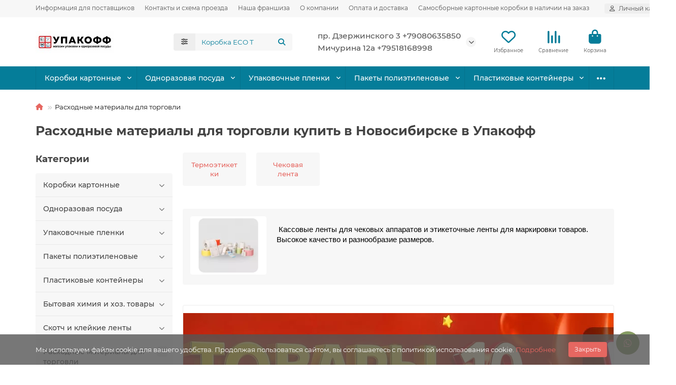

--- FILE ---
content_type: text/html; charset=utf-8
request_url: https://upakoffnsk.ru/category/rashodnye-materialy-dlya-torgovli
body_size: 17542
content:
<!DOCTYPE html>
<html dir="ltr" lang="ru">
<head>
<title>Расходные материалы для торговли купить в Новосибирске в Упакофф недорого</title>
<meta charset="UTF-8">
<meta name="viewport" content="width=device-width, initial-scale=1, maximum-scale=3, viewport-fit=cover">
<meta http-equiv="X-UA-Compatible" content="IE=edge">
<base href="https://upakoffnsk.ru/">
<meta name="description" content="Расходные материалы для торговли покупайте в Новосибирске в Упакофф. Оптом и в розницу. Работаем каждый день. Бесплатная доставка. С НДС и без НДС">
<meta name="keywords" content="Расходные материалы для торговли">
<meta property="og:title" content="Расходные материалы для торговли купить в Новосибирске в Упакофф недорого">
<meta property="og:description" content="Расходные материалы для торговли покупайте в Новосибирске в Упакофф. Оптом и в розницу. Работаем каждый день. Бесплатная доставка. С НДС и без НДС">
<meta property="og:type" content="website">
<meta property="og:url" content="https://upakoffnsk.ru/category/rashodnye-materialy-dlya-torgovli">
<meta property="og:image" content="https://upakoffnsk.ru/image/cache/webp/catalog/categories/rasxodniki_dlya_torgovli-160x120.webp">
<meta property="og:site_name" content="https://upakoffnsk.ru">
<meta name="theme-color" content="#057d99">
<meta name="msapplication-navbutton-color" content="#057d99">
<meta name="format-detection" content="telephone=no">
<meta name="format-detection" content="date=no">
<meta name="format-detection" content="address=no">
<meta name="format-detection" content="email=no">
<link href="https://upakoffnsk.ru/category/rashodnye-materialy-dlya-torgovli" rel="canonical">
<link href="https://upakoffnsk.ru/image/catalog/Баннеры/иконка.png" rel="icon">
	<link href="catalog/view/theme/unishop2/fonts/montserrat/montserrat-regular.woff2" rel="preload" as="font" type="font/woff2" crossorigin>
	<link href="catalog/view/theme/unishop2/fonts/montserrat/montserrat-medium.woff2" rel="preload" as="font" type="font/woff2" crossorigin>
	<link href="catalog/view/theme/unishop2/fonts/montserrat/montserrat-bold.woff2" rel="preload" as="font" type="font/woff2" crossorigin>
	<link href="catalog/view/theme/unishop2/stylesheet/merged.0bafdedf5f.min.css?v=3.5.4.0" rel="preload" as="style">
	<link href="catalog/view/theme/unishop2/stylesheet/merged.0bafdedf5f.min.css?v=3.5.4.0" rel="stylesheet" media="screen">
<script>const items_on_mobile = '2', module_on_mobile = 'grid', default_view = 'grid', default_mobile_view = 'grid';</script>
	<link href="catalog/view/theme/unishop2/js/merged.bc46e04614.min.js" rel="preload" as="script">
	<script src="catalog/view/theme/unishop2/js/merged.bc46e04614.min.js"></script>
	<!-- Yandex.Metrika counter -->
<script type="text/javascript" >
   (function(m,e,t,r,i,k,a){m[i]=m[i]||function(){(m[i].a=m[i].a||[]).push(arguments)};
   m[i].l=1*new Date();
   for (var j = 0; j < document.scripts.length; j++) {if (document.scripts[j].src === r) { return; }}
   k=e.createElement(t),a=e.getElementsByTagName(t)[0],k.async=1,k.src=r,a.parentNode.insertBefore(k,a)})
   (window, document, "script", "https://mc.yandex.ru/metrika/tag.js", "ym");

   ym(95583831, "init", {
        clickmap:true,
        trackLinks:true,
        accurateTrackBounce:true,
        ecommerce:"dataLayer"
   });
</script>
<noscript><div><img src="https://mc.yandex.ru/watch/95583831" style="position:absolute; left:-9999px;" alt="" /></div></noscript>
<!-- /Yandex.Metrika counter -->

<!-- Top.Mail.Ru counter -->
<script type="text/javascript">
var _tmr = window._tmr || (window._tmr = []);
_tmr.push({id: "3497071", type: "pageView", start: (new Date()).getTime()});
(function (d, w, id) {
  if (d.getElementById(id)) return;
  var ts = d.createElement("script"); ts.type = "text/javascript"; ts.async = true; ts.id = id;
  ts.src = "https://top-fwz1.mail.ru/js/code.js";
  var f = function () {var s = d.getElementsByTagName("script")[0]; s.parentNode.insertBefore(ts, s);};
  if (w.opera == "[object Opera]") { d.addEventListener("DOMContentLoaded", f, false); } else { f(); }
})(document, window, "tmr-code");
</script>
<noscript><div><img src="https://top-fwz1.mail.ru/counter?id=3497071;js=na" style="position:absolute;left:-9999px;" alt="Top.Mail.Ru" /></div></noscript>
<!-- /Top.Mail.Ru counter -->

<link rel="stylesheet" type="text/css" href="catalog/view/javascript/xvrprice_summa.css">
</head>
<body>
	<header>
														<div id="top" class="top-menu ">
			<div class="container">
				<div class="top-menu__links">
											<div class="top-links btn-group">
							<button class="top-menu__btn dropdown-toggle" aria-label="dropdown" data-toggle="dropdown"><i class="fas fa-bars"></i></button>
							<ul class="top-links__ul dropdown-menu dropdown-menu-left">
																	<li class="top-links__li"><a class="top-links__a" href="index.php?route=information/information&amp;information_id=12" title="Информация для поставщиков">Информация для поставщиков</a></li>
																	<li class="top-links__li"><a class="top-links__a" href="contacts" title="Контакты и схема проезда">Контакты и схема проезда</a></li>
																	<li class="top-links__li"><a class="top-links__a" href="https://upakoffnsk.ru/start-prodazh-franshizy-kompanii-upakoff.html" title="Наша франшиза">Наша франшиза</a></li>
																	<li class="top-links__li"><a class="top-links__a" href="index.php?route=information/information&amp;information_id=4" title="О компании">О компании</a></li>
																	<li class="top-links__li"><a class="top-links__a" href="delivery" title="Оплата и доставка">Оплата и доставка</a></li>
																	<li class="top-links__li"><a class="top-links__a" href="index.php?route=information/news_story&amp;news_id=31" title="Самосборные картонные коробки в наличии на заказ">Самосборные картонные коробки в наличии на заказ</a></li>
															</ul>
						</div>
									</div>
				<div class="top-menu__buttons">
											<div class="top-menu__wishlist status-2" data-products="">
							<div class="btn-group">
								<button class="top-menu__btn top-menu__wishlist-btn uni-href" title="Избранное" data-href="https://upakoffnsk.ru/index.php?route=account/wishlist"><i class="far fa-heart"></i><span class="top-menu__btn-text">Избранное</span><span class="top-menu__wishlist-total uni-badge hidden">0</span></button>
							</div>
						</div>
																<div class="top-menu__compare status-2" data-products="">
							<div class="btn-group">
								<button class="top-menu__btn top-menu__compare-btn uni-href" title="Сравнение" data-href="https://upakoffnsk.ru/index.php?route=product/compare"><i class="top-menu__compare-icon fas fa-align-right"></i><span class="top-menu__btn-text">Сравнение</span><span class="top-menu__compare-total uni-badge hidden">0</span></button>
							</div>
						</div>
										 
					
					<div class="top-menu__account status-1 ">
						<div id="account" class="btn-group">
							<button class="top-menu__btn dropdown-toggle" title="Личный кабинет" data-toggle="dropdown"><i class="far fa-user"></i><span class="top-menu__btn-text">Личный кабинет</span></button>
							<ul class="dropdown-menu dropdown-menu-right">
																	<li><a href="https://upakoffnsk.ru/index.php?route=account/login" onclick="uniLoginOpen(); return false;"><i class="fas fa-fw fa-sign-in-alt"></i>Авторизация</a></li>
									<li><a href="https://upakoffnsk.ru/index.php?route=extension/module/uni_login_register/page" onclick="uniRegisterOpen(); return false;"><i class="fas fa-fw fa-user-plus"></i>Регистрация</a></li>
															</ul>
						</div>
					</div>
				</div>
			</div>
		</div>
		<div class="container">
			<div class="header-block">
				<div class="header-block__item header-block__item-logo col-sm-6 col-md-3 col-lg-3 col-xxl-4">
					<div id="logo" class="header-logo">
																					<a href="https://upakoffnsk.ru"><img src="https://upakoffnsk.ru/image/catalog/Баннеры/Для письма на сайте.jpg" title="https://upakoffnsk.ru" alt="https://upakoffnsk.ru" width="155" height="44" class="header-logo__img img-responsive"></a>
																		</div>
				</div>
								<div id="search" class="header-block__item header-block__item-search  hidden-xs hidden-sm">
					<div class="header-search">
	<div class="header-search__form">
					<div class="header-search__category cat-id">
				<button type="button" class="header-search__category-btn btn dropdown-toggle" title="Категории поиска" data-toggle="dropdown"><i class="header-search__category-icon fas fa-sliders"></i><span class="header-search__category-span"></span></button>
				<input type="hidden" name="filter_category_id" value="">
				<ul class="dropdown-menu">
					<li class="header-search__category-li" data-title="Категории поиска" data-id=""><a href="#" onclick="return false;">Все категории</a></li>
											<li class="header-search__category-li" data-title="Коробки картонные" data-id="5"><a href="#" onclick="return false;">Коробки картонные</a></li>
											<li class="header-search__category-li" data-title="Одноразовая посуда" data-id="12"><a href="#" onclick="return false;">Одноразовая посуда</a></li>
											<li class="header-search__category-li" data-title="Упаковочные пленки" data-id="9"><a href="#" onclick="return false;">Упаковочные пленки</a></li>
											<li class="header-search__category-li" data-title="Пакеты полиэтиленовые" data-id="10"><a href="#" onclick="return false;">Пакеты полиэтиленовые</a></li>
											<li class="header-search__category-li" data-title="Пластиковые контейнеры" data-id="11"><a href="#" onclick="return false;">Пластиковые контейнеры</a></li>
											<li class="header-search__category-li" data-title="Бытовая химия и хоз. товары" data-id="13"><a href="#" onclick="return false;">Бытовая химия и хоз. товары</a></li>
											<li class="header-search__category-li" data-title="Скотч и клейкие ленты" data-id="2"><a href="#" onclick="return false;">Скотч и клейкие ленты</a></li>
											<li class="header-search__category-li" data-title="Расходные материалы для торговли" data-id="17"><a href="#" onclick="return false;">Расходные материалы для торговли</a></li>
											<li class="header-search__category-li" data-title="Почтовая упаковка" data-id="4"><a href="#" onclick="return false;">Почтовая упаковка</a></li>
											<li class="header-search__category-li" data-title="Пакеты бумажные" data-id="19"><a href="#" onclick="return false;">Пакеты бумажные</a></li>
											<li class="header-search__category-li" data-title="Фольга, пергамент, пищевые пленки" data-id="7"><a href="#" onclick="return false;">Фольга, пергамент, пищевые пленки</a></li>
											<li class="header-search__category-li" data-title="ПЭТ бутылки" data-id="15"><a href="#" onclick="return false;">ПЭТ бутылки</a></li>
											<li class="header-search__category-li" data-title="Коробки для пиццы, пирогов" data-id="18"><a href="#" onclick="return false;">Коробки для пиццы, пирогов</a></li>
											<li class="header-search__category-li" data-title="Эко контейнеры" data-id="6"><a href="#" onclick="return false;">Эко контейнеры</a></li>
											<li class="header-search__category-li" data-title="Перчатки и спец. одежда" data-id="14"><a href="#" onclick="return false;">Перчатки и спец. одежда</a></li>
											<li class="header-search__category-li" data-title="Подарочная упаковка" data-id="3"><a href="#" onclick="return false;">Подарочная упаковка</a></li>
											<li class="header-search__category-li" data-title="Сезонный товар (НГ, Сад-огород)" data-id="8"><a href="#" onclick="return false;">Сезонный товар (НГ, Сад-огород)</a></li>
											<li class="header-search__category-li" data-title="Товары для праздника" data-id="1"><a href="#" onclick="return false;">Товары для праздника</a></li>
											<li class="header-search__category-li" data-title="Канцелярские товары" data-id="199"><a href="#" onclick="return false;">Канцелярские товары</a></li>
									</ul>
			</div>
				<input type="text" name="search" value="" placeholder="Поиск" aria-label="Search" autocomplete="off" class="header-search__input  form-control">
		<button type="button" class="search-btn-clear ">&times;</button>
		<button type="button" class="header-search__btn search-btn" title="Поиск"><i class="fa fa-search"></i></button>
	</div>
	<div class="live-search" style="display:none"><ul class="live-search__ul"><li class="loading"></li></ul></div>
</div>
				</div>
				<div class="header-block__item header-block__item-telephone ">
					<div class="header-phones has-addit">
						<a class="header-phones__main two-line" href="tel:+79080635850" target="_blank" title="+79080635850">
																							пр. Дзержинского 3 +79080635850
													</a>
													<a class="header-phones__main two-line" href="tel:+79518168998" target="_blank" title="+79518168998">
																Мичурина 12а +79518168998
							</a>
																										<i class="header-phones__show-phone dropdown-toggle fas fa-chevron-down" data-toggle="dropdown" data-target="header-phones__ul"></i>
							<ul class="header-phones__ul dropdown-menu dropdown-menu-right">
																																									<li class="header-phones__text"><hr style="margin-top:5px"><i class="far fa-clock fa-fw"></i> Работаем с 9:00 до 18:00. Без выходных</li>
															</ul>
																								</div>
				</div>
													<div class="header-block__item header-block__item-wishlist">
						<div class="header-wishlist uni-href" data-href="https://upakoffnsk.ru/index.php?route=account/wishlist" title="Избранное">
							<i class="header-wishlist__icon far fa-heart"></i><span class="header-wishlist__total-items hidden">0</span>
						</div>
						<div class="header-block__item-caption">Избранное</div>
					</div>
													<div class="header-block__item header-block__item-compare">
						<div class="header-compare uni-href" data-href="https://upakoffnsk.ru/index.php?route=product/compare" title="Сравнение">
							<i class="header-compare__icon fas fa-align-right"></i><span class="header-compare__total-items hidden">0</span>
						</div>
						<div class="header-block__item-caption">Сравнение</div>
					</div>
								<div class="header-block__item header-block__item-cart"><div id="cart" class="header-cart" title="Корзина">
					<div class="header-cart__btn dropdown-toggle" onclick="uniModalWindow('modal-cart', '', 'Корзина', $('header').find('.header-cart__dropdown').html())">
		<i class="header-cart__icon fas fa-shopping-bag"></i>
		<span id="cart-total" class="header-cart__total-items hidden">0</span>
	</div>
	<div class="header-cart__dropdown">
					<div class="header-cart__empty"><i class="header-cart__empty-icon fas fa-shopping-bag"></i>Ваша корзина пуста!</div>
			</div>
</div>
<div class="header-block__item-caption">Корзина</div></div>
			</div>
		</div>
		<div class="container">
			<div class="row">
									<div class="main-menu set-before">
	<div class="menu-wrapper col-md-12">
		<nav id="menu" class="menu  menu2 ">
			<div class="menu__header">
				<i class="menu__header-icon fas fa-fw fa-bars hidden-xs hidden-sm"></i>
				<span class="menu__header-title">Каталог</span>
				<i class="menu-close menu__header-icon fas fa-times visible-xs visible-sm"></i>
			</div>
			<ul class="menu__collapse main-menu__collapse">
									<li class="menu__level-1-li has-children">
						<a class="menu__level-1-a " href="https://upakoffnsk.ru/category/korobki-kartonnye">
														Коробки картонные
						</a>
																																										<i class="menu__chevron menu__chevron-level-1 fas fa-chevron-down"></i>
							<div class="menu__level-2  column-1">
								
																	<div class="menu__level-2-ul   col-md-12">
																				<a class="menu__level-2-a  " href="https://upakoffnsk.ru/category/gofrokarton">Гофрокартон</a>
																													</div>
																	<div class="menu__level-2-ul   col-md-12">
																				<a class="menu__level-2-a  " href="https://upakoffnsk.ru/category/gofrokorob-chetyrehklapannyy">Гофрокороб четырехклапанный</a>
																													</div>
																	<div class="menu__level-2-ul   col-md-12">
																				<a class="menu__level-2-a  " href="https://upakoffnsk.ru/category/samosbornye-korobki">Самосборные коробки</a>
																													</div>
																							</div>
											</li>
									<li class="menu__level-1-li has-children">
						<a class="menu__level-1-a " href="https://upakoffnsk.ru/category/odnorazovaya-posuda">
														Одноразовая посуда
						</a>
																																										<i class="menu__chevron menu__chevron-level-1 fas fa-chevron-down"></i>
							<div class="menu__level-2  column-1">
								
																	<div class="menu__level-2-ul has-children  col-md-12">
																				<a class="menu__level-2-a has-children " href="https://upakoffnsk.ru/category/barnye-aksessuary">Барные аксессуары</a>
																					<i class="menu__chevron menu__chevron-level-2 fas fa-chevron-down"></i>
											<div class="menu__level-3">
												<ul class="menu__level-3-ul">
																											<li class="menu__level-3-li"><a class="menu__level-3-a" href="https://upakoffnsk.ru/category/zubochistki">Зубочистки</a></li>
																											<li class="menu__level-3-li"><a class="menu__level-3-a" href="https://upakoffnsk.ru/category/pakety-dlya-lda">Пакеты для льда</a></li>
																											<li class="menu__level-3-li"><a class="menu__level-3-a" href="https://upakoffnsk.ru/category/piki-vilki-dlya-kanape">Пики, вилки для канапе</a></li>
																											<li class="menu__level-3-li"><a class="menu__level-3-a" href="https://upakoffnsk.ru/category/razmeshivateli">Размешиватели</a></li>
																											<li class="menu__level-3-li"><a class="menu__level-3-a" href="https://upakoffnsk.ru/category/salfetki">Салфетки</a></li>
																											<li class="menu__level-3-li"><a class="menu__level-3-a" href="https://upakoffnsk.ru/category/skaterti">Скатерти</a></li>
																																								<li class="menu__level-3-li"><a class="menu__level-3-a menu__more uni-href" href="#" data-href="https://upakoffnsk.ru/category/barnye-aksessuary"><span class="menu__more-span">Все категории (8)</span></a></li>
																									</ul>
											</div>
																													</div>
																	<div class="menu__level-2-ul has-children  col-md-12">
																				<a class="menu__level-2-a has-children " href="https://upakoffnsk.ru/category/plastikovaya-odnorazovaya-posuda">Пластиковая одноразовая посуда</a>
																					<i class="menu__chevron menu__chevron-level-2 fas fa-chevron-down"></i>
											<div class="menu__level-3">
												<ul class="menu__level-3-ul">
																											<li class="menu__level-3-li"><a class="menu__level-3-a" href="https://upakoffnsk.ru/category/nabory-posudy-plastik">Наборы посуды пластик</a></li>
																											<li class="menu__level-3-li"><a class="menu__level-3-a" href="https://upakoffnsk.ru/category/stakany-kruzhki-ryumki-plastik">Стаканы, кружки, рюмки пластик</a></li>
																											<li class="menu__level-3-li"><a class="menu__level-3-a" href="https://upakoffnsk.ru/category/stolovye-pribory-plastik">Столовые приборы пластик</a></li>
																											<li class="menu__level-3-li"><a class="menu__level-3-a" href="https://upakoffnsk.ru/category/tarelki-miski-plastik">Тарелки, миски пластик</a></li>
																																						</ul>
											</div>
																													</div>
																	<div class="menu__level-2-ul has-children  col-md-12">
																				<a class="menu__level-2-a has-children " href="https://upakoffnsk.ru/category/eko-bumazhnaya-odnorazovaya-posuda">ЭКО, бумажная одноразовая посуда</a>
																					<i class="menu__chevron menu__chevron-level-2 fas fa-chevron-down"></i>
											<div class="menu__level-3">
												<ul class="menu__level-3-ul">
																											<li class="menu__level-3-li"><a class="menu__level-3-a" href="https://upakoffnsk.ru/category/bumazhnye-stakany-kryshki-derzhateli">Бумажные стаканы, крышки, держатели</a></li>
																											<li class="menu__level-3-li"><a class="menu__level-3-a" href="https://upakoffnsk.ru/category/tarelki-miski-eko-bumaga">Тарелки, миски эко, бумага</a></li>
																																						</ul>
											</div>
																													</div>
																							</div>
											</li>
									<li class="menu__level-1-li has-children">
						<a class="menu__level-1-a " href="https://upakoffnsk.ru/category/upakovochnye-plenki">
														Упаковочные пленки
						</a>
																																										<i class="menu__chevron menu__chevron-level-1 fas fa-chevron-down"></i>
							<div class="menu__level-2  column-1">
								
																	<div class="menu__level-2-ul   col-md-12">
																				<a class="menu__level-2-a  " href="https://upakoffnsk.ru/category/plenka-vozdushno-puzyrkovaya">Пленка воздушно-пузырьковая</a>
																													</div>
																	<div class="menu__level-2-ul   col-md-12">
																				<a class="menu__level-2-a  " href="https://upakoffnsk.ru/category/plenka-polietilenovaya">Пленка полиэтиленовая</a>
																													</div>
																	<div class="menu__level-2-ul   col-md-12">
																				<a class="menu__level-2-a  " href="https://upakoffnsk.ru/category/strejch-plenka">Стрейч пленка</a>
																													</div>
																							</div>
											</li>
									<li class="menu__level-1-li has-children">
						<a class="menu__level-1-a " href="https://upakoffnsk.ru/category/pakety-polietilenovye">
														Пакеты полиэтиленовые
						</a>
																																										<i class="menu__chevron menu__chevron-level-1 fas fa-chevron-down"></i>
							<div class="menu__level-2  column-1">
								
																	<div class="menu__level-2-ul   col-md-12">
																				<a class="menu__level-2-a  " href="https://upakoffnsk.ru/category/pakety-vakuumnye">Пакеты вакуумные</a>
																													</div>
																	<div class="menu__level-2-ul has-children  col-md-12">
																				<a class="menu__level-2-a has-children " href="https://upakoffnsk.ru/category/pakety-zip-lok">Пакеты Зип-лок</a>
																					<i class="menu__chevron menu__chevron-level-2 fas fa-chevron-down"></i>
											<div class="menu__level-3">
												<ul class="menu__level-3-ul">
																											<li class="menu__level-3-li"><a class="menu__level-3-a" href="APPLE-iPad-Air-2020-256Gb-Wi-Fi-ru.html">Планшет APPLE iPad Air 2020</a></li>
																																						</ul>
											</div>
																													</div>
																	<div class="menu__level-2-ul   col-md-12">
																				<a class="menu__level-2-a  " href="https://upakoffnsk.ru/category/pakety-majki">Пакеты майки</a>
																													</div>
																	<div class="menu__level-2-ul   col-md-12">
																				<a class="menu__level-2-a  " href="https://upakoffnsk.ru/category/pakety-pe-s-ruchkoy-podarochnye">Пакеты ПЭ с ручкой подарочные</a>
																													</div>
																	<div class="menu__level-2-ul   col-md-12">
																				<a class="menu__level-2-a  " href="https://upakoffnsk.ru/category/pakety-s-kleevym-klapanom-bopp">Пакеты с клеевым клапаном, БОПП</a>
																													</div>
																	<div class="menu__level-2-ul   col-md-12">
																				<a class="menu__level-2-a  " href="https://upakoffnsk.ru/category/pakety-slaydery-pakety-s-begunkom">Пакеты слайдеры (пакеты с бегунком)</a>
																													</div>
																	<div class="menu__level-2-ul has-children  col-md-12">
																				<a class="menu__level-2-a has-children " href="https://upakoffnsk.ru/category/pakety-fasovochnye">Пакеты фасовочные</a>
																					<i class="menu__chevron menu__chevron-level-2 fas fa-chevron-down"></i>
											<div class="menu__level-3">
												<ul class="menu__level-3-ul">
																											<li class="menu__level-3-li"><a class="menu__level-3-a" href="https://upakoffnsk.ru/category/pakety-fasovochnye-pnd">Пакеты фасовочные ПНД</a></li>
																																						</ul>
											</div>
																													</div>
																							</div>
											</li>
									<li class="menu__level-1-li has-children">
						<a class="menu__level-1-a " href="https://upakoffnsk.ru/category/plastikovye-konteynery">
														Пластиковые контейнеры
						</a>
																																										<i class="menu__chevron menu__chevron-level-1 fas fa-chevron-down"></i>
							<div class="menu__level-2  column-1">
								
																	<div class="menu__level-2-ul   col-md-12">
																				<a class="menu__level-2-a  " href="https://upakoffnsk.ru/category/vedra-plastikovye">Ведра пластиковые</a>
																													</div>
																	<div class="menu__level-2-ul   col-md-12">
																				<a class="menu__level-2-a  " href="https://upakoffnsk.ru/category/konteynery-dlya-tortov">Контейнеры для тортов</a>
																													</div>
																	<div class="menu__level-2-ul   col-md-12">
																				<a class="menu__level-2-a  " href="https://upakoffnsk.ru/category/konteynery-rakushki">Контейнеры Ракушки</a>
																													</div>
																	<div class="menu__level-2-ul   col-md-12">
																				<a class="menu__level-2-a  " href="https://upakoffnsk.ru/category/kontejnery-so-semnoj-kryshkoj">Контейнеры со съемной крышкой</a>
																													</div>
																	<div class="menu__level-2-ul   col-md-12">
																				<a class="menu__level-2-a  " href="https://upakoffnsk.ru/category/lanch-boksy">Ланч-боксы</a>
																													</div>
																	<div class="menu__level-2-ul   col-md-12">
																				<a class="menu__level-2-a  " href="https://upakoffnsk.ru/category/lotki-i-podlozhki-vps">Лотки и подложки ВПС</a>
																													</div>
																	<div class="menu__level-2-ul   col-md-12">
																				<a class="menu__level-2-a  " href="https://upakoffnsk.ru/category/sousniki-odnorazovye">Соусники одноразовые</a>
																													</div>
																							</div>
											</li>
									<li class="menu__level-1-li has-children">
						<a class="menu__level-1-a " href="https://upakoffnsk.ru/category/bytovaya-himiya-i-hoz-tovary">
														Бытовая химия и хоз. товары
						</a>
																																										<i class="menu__chevron menu__chevron-level-1 fas fa-chevron-down"></i>
							<div class="menu__level-2  column-1">
								
																	<div class="menu__level-2-ul   col-md-12">
																				<a class="menu__level-2-a  " href="https://upakoffnsk.ru/category/bumaga-tualetnaya">Бумага туалетная</a>
																													</div>
																	<div class="menu__level-2-ul   col-md-12">
																				<a class="menu__level-2-a  " href="https://upakoffnsk.ru/category/bumazhnye-polotenca">Бумажные полотенца</a>
																													</div>
																	<div class="menu__level-2-ul   col-md-12">
																				<a class="menu__level-2-a  " href="https://upakoffnsk.ru/category/bytovaya-himiya-prochaya">Бытовая химия прочая</a>
																													</div>
																	<div class="menu__level-2-ul   col-md-12">
																				<a class="menu__level-2-a  " href="https://upakoffnsk.ru/category/gubka-dlya-posudy">Губка для посуды</a>
																													</div>
																	<div class="menu__level-2-ul   col-md-12">
																				<a class="menu__level-2-a  " href="https://upakoffnsk.ru/category/zhidkoe-mylo">Жидкое мыло</a>
																													</div>
																	<div class="menu__level-2-ul   col-md-12">
																				<a class="menu__level-2-a  " href="https://upakoffnsk.ru/category/meshki-dlya-musora">Мешки для мусора</a>
																													</div>
																	<div class="menu__level-2-ul   col-md-12">
																				<a class="menu__level-2-a  " href="https://upakoffnsk.ru/category/meshki-polipropilenovye-pp">Мешки полипропиленовые (ПП)</a>
																													</div>
																	<div class="menu__level-2-ul   col-md-12">
																				<a class="menu__level-2-a  " href="https://upakoffnsk.ru/category/polotno-vafelnoe">Полотно вафельное</a>
																													</div>
																	<div class="menu__level-2-ul   col-md-12">
																				<a class="menu__level-2-a  " href="https://upakoffnsk.ru/category/salfetki-i-tryapki-dlya-uborki">Салфетки и тряпки для уборки</a>
																													</div>
																	<div class="menu__level-2-ul   col-md-12">
																				<a class="menu__level-2-a  " href="https://upakoffnsk.ru/category/sumka-hozyaystvennaya">Сумка хозяйственная</a>
																													</div>
																							</div>
											</li>
									<li class="menu__level-1-li has-children">
						<a class="menu__level-1-a " href="https://upakoffnsk.ru/category/skotch-i-kleykie-lenty">
														Скотч и клейкие ленты
						</a>
																																										<i class="menu__chevron menu__chevron-level-1 fas fa-chevron-down"></i>
							<div class="menu__level-2  column-1">
								
																	<div class="menu__level-2-ul   col-md-12">
																				<a class="menu__level-2-a  " href="https://upakoffnsk.ru/category/skotch-malyarnyj">Скотч малярный</a>
																													</div>
																	<div class="menu__level-2-ul   col-md-12">
																				<a class="menu__level-2-a  " href="https://upakoffnsk.ru/category/skotch-prozrachnyy">Скотч прозрачный</a>
																													</div>
																	<div class="menu__level-2-ul   col-md-12">
																				<a class="menu__level-2-a  " href="https://upakoffnsk.ru/category/skotch-cvetnoy">Скотч цветной</a>
																													</div>
																							</div>
											</li>
									<li class="menu__level-1-li has-children">
						<a class="menu__level-1-a " href="https://upakoffnsk.ru/category/rashodnye-materialy-dlya-torgovli">
														Расходные материалы для торговли
						</a>
																																										<i class="menu__chevron menu__chevron-level-1 fas fa-chevron-down"></i>
							<div class="menu__level-2  column-1">
								
																	<div class="menu__level-2-ul   col-md-12">
																				<a class="menu__level-2-a  " href="https://upakoffnsk.ru/category/termoetiketki">Термоэтикетки</a>
																													</div>
																	<div class="menu__level-2-ul   col-md-12">
																				<a class="menu__level-2-a  " href="https://upakoffnsk.ru/category/chekovaya-lenta">Чековая лента</a>
																													</div>
																							</div>
											</li>
									<li class="menu__level-1-li has-children">
						<a class="menu__level-1-a " href="https://upakoffnsk.ru/category/pochtovaya-upakovka">
														Почтовая упаковка
						</a>
																																										<i class="menu__chevron menu__chevron-level-1 fas fa-chevron-down"></i>
							<div class="menu__level-2  column-1">
								
																	<div class="menu__level-2-ul   col-md-12">
																				<a class="menu__level-2-a  " href="https://upakoffnsk.ru/category/paket-kurerskiy">Пакет курьерский</a>
																													</div>
																							</div>
											</li>
									<li class="menu__level-1-li has-children">
						<a class="menu__level-1-a disabled" href="">
																								<i class="menu__level-1-icon far fa-newspaper fa-fw"></i>
																						Новости/Блог
						</a>
																																										<i class="menu__chevron menu__chevron-level-1 fas fa-chevron-down"></i>
							<div class="menu__level-2  column-1">
								
																	<div class="menu__level-2-ul   col-md-12">
																				<a class="menu__level-2-a  " href="blognews">Блог</a>
																													</div>
																							</div>
											</li>
									<li class="menu__level-1-li has-children">
						<a class="menu__level-1-a " href="https://upakoffnsk.ru/category/pakety-bumazhnye">
														Пакеты бумажные
						</a>
																																										<i class="menu__chevron menu__chevron-level-1 fas fa-chevron-down"></i>
							<div class="menu__level-2  column-1">
								
																	<div class="menu__level-2-ul has-children  col-md-12">
																				<a class="menu__level-2-a has-children " href="https://upakoffnsk.ru/category/bumazhnye-pakety-bez-ruchek">Бумажные пакеты без ручек</a>
																					<i class="menu__chevron menu__chevron-level-2 fas fa-chevron-down"></i>
											<div class="menu__level-3">
												<ul class="menu__level-3-ul">
																											<li class="menu__level-3-li"><a class="menu__level-3-a" href="https://upakoffnsk.ru/category/pakety-bumazhnye-s-v-obraznym-dnom">Пакеты бумажные с V-образным дном</a></li>
																											<li class="menu__level-3-li"><a class="menu__level-3-a" href="https://upakoffnsk.ru/category/pakety-bumazhnye-s-ploskim-dnom">Пакеты бумажные с плоским дном</a></li>
																																						</ul>
											</div>
																													</div>
																	<div class="menu__level-2-ul has-children  col-md-12">
																				<a class="menu__level-2-a has-children " href="https://upakoffnsk.ru/category/pakety-bumazhnye-s-ruchkami">Пакеты бумажные с ручками</a>
																					<i class="menu__chevron menu__chevron-level-2 fas fa-chevron-down"></i>
											<div class="menu__level-3">
												<ul class="menu__level-3-ul">
																											<li class="menu__level-3-li"><a class="menu__level-3-a" href="https://upakoffnsk.ru/category/paket-bumazhnyy-podarochnyy">Пакет бумажный подарочный</a></li>
																											<li class="menu__level-3-li"><a class="menu__level-3-a" href="https://upakoffnsk.ru/category/paket-bumazhnyy-s-kruchennoy-ruchkoy">Пакет бумажный с крученной ручкой</a></li>
																											<li class="menu__level-3-li"><a class="menu__level-3-a" href="https://upakoffnsk.ru/category/paket-bumazhnyy-s-ploskoy-ruchkoy">Пакет бумажный с плоской ручкой</a></li>
																																						</ul>
											</div>
																													</div>
																							</div>
											</li>
									<li class="menu__level-1-li has-children">
						<a class="menu__level-1-a " href="https://upakoffnsk.ru/category/folga-pergament-pischevye-plenki">
														Фольга, пергамент, пищевые пленки
						</a>
																																										<i class="menu__chevron menu__chevron-level-1 fas fa-chevron-down"></i>
							<div class="menu__level-2  column-1">
								
																	<div class="menu__level-2-ul   col-md-12">
																				<a class="menu__level-2-a  " href="https://upakoffnsk.ru/category/alyuminievye-formy">Алюминиевые формы</a>
																													</div>
																	<div class="menu__level-2-ul   col-md-12">
																				<a class="menu__level-2-a  " href="https://upakoffnsk.ru/category/pergament">Пергамент</a>
																													</div>
																	<div class="menu__level-2-ul   col-md-12">
																				<a class="menu__level-2-a  " href="https://upakoffnsk.ru/category/plenka-pischevaya-pe">Пленка пищевая ПЭ</a>
																													</div>
																	<div class="menu__level-2-ul   col-md-12">
																				<a class="menu__level-2-a  " href="https://upakoffnsk.ru/category/folga-rukava-dlya-zapekaniya">Фольга, Рукава для запекания</a>
																													</div>
																							</div>
											</li>
									<li class="menu__level-1-li ">
						<a class="menu__level-1-a " href="https://upakoffnsk.ru/category/pet-butylki">
														ПЭТ бутылки
						</a>
											</li>
									<li class="menu__level-1-li has-children">
						<a class="menu__level-1-a " href="https://upakoffnsk.ru/category/korobki-dlya-piccy-pirogov">
														Коробки для пиццы, пирогов
						</a>
																																										<i class="menu__chevron menu__chevron-level-1 fas fa-chevron-down"></i>
							<div class="menu__level-2  column-1">
								
																	<div class="menu__level-2-ul   col-md-12">
																				<a class="menu__level-2-a  " href="https://upakoffnsk.ru/category/korobka-dlya-piccy">Коробка для пиццы</a>
																													</div>
																							</div>
											</li>
									<li class="menu__level-1-li has-children">
						<a class="menu__level-1-a " href="https://upakoffnsk.ru/category/eko-konteynery">
														Эко контейнеры
						</a>
																																										<i class="menu__chevron menu__chevron-level-1 fas fa-chevron-down"></i>
							<div class="menu__level-2  column-1">
								
																	<div class="menu__level-2-ul   col-md-12">
																				<a class="menu__level-2-a  " href="https://upakoffnsk.ru/category/burger-boks-dlya-bento-tortov-i-gamburgerov">Бургер Бокс для бенто тортов и гамбургеров</a>
																													</div>
																	<div class="menu__level-2-ul   col-md-12">
																				<a class="menu__level-2-a  " href="https://upakoffnsk.ru/category/kvadratnye-bumazhnye-korobki">Квадратные бумажные коробки</a>
																													</div>
																	<div class="menu__level-2-ul has-children  col-md-12">
																				<a class="menu__level-2-a has-children " href="https://upakoffnsk.ru/category/konteynery-rcont-s-plastikovoy-kryshkoy">Контейнеры RCONT с пластиковой крышкой</a>
																					<i class="menu__chevron menu__chevron-level-2 fas fa-chevron-down"></i>
											<div class="menu__level-3">
												<ul class="menu__level-3-ul">
																											<li class="menu__level-3-li"><a class="menu__level-3-a" href="POCO-X3-Pro-news-ru.html">Обзор POCO X3 Pro</a></li>
																																						</ul>
											</div>
																													</div>
																	<div class="menu__level-2-ul   col-md-12">
																				<a class="menu__level-2-a  " href="https://upakoffnsk.ru/category/konteynery-dlya-lapshi-wok-risa-i-goryachih-blyud">Контейнеры для лапши (WOK), риса и горячих блюд</a>
																													</div>
																	<div class="menu__level-2-ul   col-md-12">
																				<a class="menu__level-2-a  " href="https://upakoffnsk.ru/category/konteynery-na-vynos-eco-tabox">Контейнеры на вынос ECO TABOX</a>
																													</div>
																	<div class="menu__level-2-ul   col-md-12">
																				<a class="menu__level-2-a  " href="https://upakoffnsk.ru/category/korobka-dlya-gamburgera-eco-burger">Коробка для гамбургера ECO BURGER</a>
																													</div>
																	<div class="menu__level-2-ul   col-md-12">
																				<a class="menu__level-2-a  " href="https://upakoffnsk.ru/category/kruglye-bumazhnye-kontejnery">Круглые бумажные контейнеры</a>
																													</div>
																	<div class="menu__level-2-ul   col-md-12">
																				<a class="menu__level-2-a  " href="https://upakoffnsk.ru/category/salatniki-s-prozrachnoy-kryshkoy-doeco">Салатники с прозрачной крышкой DOECO</a>
																													</div>
																	<div class="menu__level-2-ul   col-md-12">
																				<a class="menu__level-2-a  " href="https://upakoffnsk.ru/category/upakovka-dlya-buterbrodov-i-sendvichey-eco-sandwich">Упаковка для бутербродов и сэндвичей ECO SANDWICH</a>
																													</div>
																	<div class="menu__level-2-ul   col-md-12">
																				<a class="menu__level-2-a  " href="https://upakoffnsk.ru/category/upakovka-dlya-kartofelya-fri">Упаковка для картофеля фри</a>
																													</div>
																	<div class="menu__level-2-ul   col-md-12">
																				<a class="menu__level-2-a  " href="https://upakoffnsk.ru/category/upakovka-dlya-maffinov-kapkeykov-eco-muf">Упаковка для маффинов, капкейков ECO MUF</a>
																													</div>
																	<div class="menu__level-2-ul   col-md-12">
																				<a class="menu__level-2-a  " href="https://upakoffnsk.ru/category/upakovka-dlya-rollov">Упаковка для роллов</a>
																													</div>
																	<div class="menu__level-2-ul   col-md-12">
																				<a class="menu__level-2-a  " href="https://upakoffnsk.ru/category/korobka-dlya-snekov-korobka-eco-fast-food-box">Упаковка для снеков ECO FAST FOOD BOX</a>
																													</div>
																	<div class="menu__level-2-ul   col-md-12">
																				<a class="menu__level-2-a  " href="https://upakoffnsk.ru/category/upakovka-dlya-supov-morozhenogo-eco-soup">Упаковка для супов, мороженого ECO SOUP</a>
																													</div>
																	<div class="menu__level-2-ul   col-md-12">
																				<a class="menu__level-2-a  " href="https://upakoffnsk.ru/category/upakovka-universalnaya-fold-box">Упаковка универсальная FOLD BOX</a>
																													</div>
																							</div>
											</li>
									<li class="menu__level-1-li has-children">
						<a class="menu__level-1-a " href="https://upakoffnsk.ru/category/perchatki-i-spec-odezhda">
														Перчатки и спец. одежда
						</a>
																																										<i class="menu__chevron menu__chevron-level-1 fas fa-chevron-down"></i>
							<div class="menu__level-2  column-1">
								
																	<div class="menu__level-2-ul has-children  col-md-12">
																				<a class="menu__level-2-a has-children " href="https://upakoffnsk.ru/category/perchatki">Перчатки</a>
																					<i class="menu__chevron menu__chevron-level-2 fas fa-chevron-down"></i>
											<div class="menu__level-3">
												<ul class="menu__level-3-ul">
																											<li class="menu__level-3-li"><a class="menu__level-3-a" href="https://upakoffnsk.ru/category/perchatki-vinilovye">Перчатки виниловые</a></li>
																											<li class="menu__level-3-li"><a class="menu__level-3-a" href="https://upakoffnsk.ru/category/perchatki-nitrilovye">Перчатки нитриловые</a></li>
																											<li class="menu__level-3-li"><a class="menu__level-3-a" href="https://upakoffnsk.ru/category/perchatki-odnorazovye-polietilenovye">Перчатки одноразовые полиэтиленовые</a></li>
																											<li class="menu__level-3-li"><a class="menu__level-3-a" href="https://upakoffnsk.ru/category/perchatki-h-b">Перчатки х/б</a></li>
																																						</ul>
											</div>
																													</div>
																							</div>
											</li>
									<li class="menu__level-1-li has-children">
						<a class="menu__level-1-a " href="https://upakoffnsk.ru/category/podarochnaya_upakovka">
														Подарочная упаковка
						</a>
																																										<i class="menu__chevron menu__chevron-level-1 fas fa-chevron-down"></i>
							<div class="menu__level-2  column-1">
								
																	<div class="menu__level-2-ul   col-md-12">
																				<a class="menu__level-2-a  " href="https://upakoffnsk.ru/category/banty">Банты</a>
																													</div>
																	<div class="menu__level-2-ul   col-md-12">
																				<a class="menu__level-2-a  " href="https://upakoffnsk.ru/category/bumaga-upakovochnaya">Бумага упаковочная</a>
																													</div>
																	<div class="menu__level-2-ul   col-md-12">
																				<a class="menu__level-2-a  " href="https://upakoffnsk.ru/category/bumazhnyy-napolnitel">Бумажный наполнитель</a>
																													</div>
																	<div class="menu__level-2-ul   col-md-12">
																				<a class="menu__level-2-a  " href="https://upakoffnsk.ru/category/korobki-podarochnye">Коробки подарочные</a>
																													</div>
																	<div class="menu__level-2-ul   col-md-12">
																				<a class="menu__level-2-a  " href="https://upakoffnsk.ru/category/shpagaty-i-verevki">Шпагаты и веревки</a>
																													</div>
																							</div>
											</li>
									<li class="menu__level-1-li has-children">
						<a class="menu__level-1-a " href="https://upakoffnsk.ru/category/sezonnyy-tovar-ng-sad-ogorod">
														Сезонный товар (НГ, Сад-огород)
						</a>
																																										<i class="menu__chevron menu__chevron-level-1 fas fa-chevron-down"></i>
							<div class="menu__level-2  column-1">
								
																	<div class="menu__level-2-ul has-children  col-md-12">
																				<a class="menu__level-2-a has-children " href="https://upakoffnsk.ru/category/novogodnyaya-upakovka">Новогодняя упаковка</a>
																					<i class="menu__chevron menu__chevron-level-2 fas fa-chevron-down"></i>
											<div class="menu__level-3">
												<ul class="menu__level-3-ul">
																											<li class="menu__level-3-li"><a class="menu__level-3-a" href="https://upakoffnsk.ru/category/novogodnie-korobki">Новогодние коробки</a></li>
																											<li class="menu__level-3-li"><a class="menu__level-3-a" href="https://upakoffnsk.ru/category/novogodnyaya-upakovka">Новогодние ленты</a></li>
																											<li class="menu__level-3-li"><a class="menu__level-3-a" href="https://upakoffnsk.ru/category/novogodnie-pakety-i-meshki">Новогодние пакеты и мешки</a></li>
																											<li class="menu__level-3-li"><a class="menu__level-3-a" href="https://upakoffnsk.ru/category/novyj-god-salfetki-posuda">Новый год салфетки, посуда</a></li>
																																						</ul>
											</div>
																													</div>
																							</div>
											</li>
									<li class="menu__level-1-li has-children">
						<a class="menu__level-1-a " href="https://upakoffnsk.ru/category/tovary-dlya-prazdnika">
														Товары для праздника
						</a>
																																										<i class="menu__chevron menu__chevron-level-1 fas fa-chevron-down"></i>
							<div class="menu__level-2  column-1">
								
																	<div class="menu__level-2-ul   col-md-12">
																				<a class="menu__level-2-a  " href="https://upakoffnsk.ru/category/svechi-fontany">Свечи, фонтаны</a>
																													</div>
																							</div>
											</li>
									<li class="menu__level-1-li ">
						<a class="menu__level-1-a " href="https://upakoffnsk.ru/category/kancelyarskie-tovary">
														Канцелярские товары
						</a>
											</li>
									<li class="menu__level-1-li ">
						<a class="menu__level-1-a " href="uni_latest">
																								<i class="menu__level-1-icon fa fa-bolt fa-fw"></i>
																						Новинки
						</a>
											</li>
							</ul>
		</nav>
	</div>
	<button class="menu-open btn visible-xs visible-sm"><i class="menu-open__icon fas fa-fw fa-bars"></i><span class="menu-open__title show-on-mobile">Каталог</span></button>
				<script>uniMenuUpd('header .menu2 .menu__collapse');</script>
		</div>

				<div id="search2" class="visible-xs visible-sm"><div class="header-search">
	<div class="header-search__form">
					<div class="header-search__category cat-id">
				<button type="button" class="header-search__category-btn btn dropdown-toggle" title="Категории поиска" data-toggle="dropdown"><i class="header-search__category-icon fas fa-sliders"></i><span class="header-search__category-span"></span></button>
				<input type="hidden" name="filter_category_id" value="">
				<ul class="dropdown-menu">
					<li class="header-search__category-li" data-title="Категории поиска" data-id=""><a href="#" onclick="return false;">Все категории</a></li>
											<li class="header-search__category-li" data-title="Коробки картонные" data-id="5"><a href="#" onclick="return false;">Коробки картонные</a></li>
											<li class="header-search__category-li" data-title="Одноразовая посуда" data-id="12"><a href="#" onclick="return false;">Одноразовая посуда</a></li>
											<li class="header-search__category-li" data-title="Упаковочные пленки" data-id="9"><a href="#" onclick="return false;">Упаковочные пленки</a></li>
											<li class="header-search__category-li" data-title="Пакеты полиэтиленовые" data-id="10"><a href="#" onclick="return false;">Пакеты полиэтиленовые</a></li>
											<li class="header-search__category-li" data-title="Пластиковые контейнеры" data-id="11"><a href="#" onclick="return false;">Пластиковые контейнеры</a></li>
											<li class="header-search__category-li" data-title="Бытовая химия и хоз. товары" data-id="13"><a href="#" onclick="return false;">Бытовая химия и хоз. товары</a></li>
											<li class="header-search__category-li" data-title="Скотч и клейкие ленты" data-id="2"><a href="#" onclick="return false;">Скотч и клейкие ленты</a></li>
											<li class="header-search__category-li" data-title="Расходные материалы для торговли" data-id="17"><a href="#" onclick="return false;">Расходные материалы для торговли</a></li>
											<li class="header-search__category-li" data-title="Почтовая упаковка" data-id="4"><a href="#" onclick="return false;">Почтовая упаковка</a></li>
											<li class="header-search__category-li" data-title="Пакеты бумажные" data-id="19"><a href="#" onclick="return false;">Пакеты бумажные</a></li>
											<li class="header-search__category-li" data-title="Фольга, пергамент, пищевые пленки" data-id="7"><a href="#" onclick="return false;">Фольга, пергамент, пищевые пленки</a></li>
											<li class="header-search__category-li" data-title="ПЭТ бутылки" data-id="15"><a href="#" onclick="return false;">ПЭТ бутылки</a></li>
											<li class="header-search__category-li" data-title="Коробки для пиццы, пирогов" data-id="18"><a href="#" onclick="return false;">Коробки для пиццы, пирогов</a></li>
											<li class="header-search__category-li" data-title="Эко контейнеры" data-id="6"><a href="#" onclick="return false;">Эко контейнеры</a></li>
											<li class="header-search__category-li" data-title="Перчатки и спец. одежда" data-id="14"><a href="#" onclick="return false;">Перчатки и спец. одежда</a></li>
											<li class="header-search__category-li" data-title="Подарочная упаковка" data-id="3"><a href="#" onclick="return false;">Подарочная упаковка</a></li>
											<li class="header-search__category-li" data-title="Сезонный товар (НГ, Сад-огород)" data-id="8"><a href="#" onclick="return false;">Сезонный товар (НГ, Сад-огород)</a></li>
											<li class="header-search__category-li" data-title="Товары для праздника" data-id="1"><a href="#" onclick="return false;">Товары для праздника</a></li>
											<li class="header-search__category-li" data-title="Канцелярские товары" data-id="199"><a href="#" onclick="return false;">Канцелярские товары</a></li>
									</ul>
			</div>
				<input type="text" name="search" value="" placeholder="Поиск" aria-label="Search" autocomplete="off" class="header-search__input  form-control">
		<button type="button" class="search-btn-clear ">&times;</button>
		<button type="button" class="header-search__btn search-btn" title="Поиск"><i class="fa fa-search"></i></button>
	</div>
	<div class="live-search" style="display:none"><ul class="live-search__ul"><li class="loading"></li></ul></div>
</div></div>
			</div>
		</div>
	</header>
	<main>
<div id="product-category" class="container">
	<div class="breadcrumb-h1 ">
		<ul class="breadcrumb">
												<li><a href="https://upakoffnsk.ru"><i class="fa fa-home"></i></a></li>
																<li>Расходные материалы для торговли</li>
									</ul>
						<h1>Расходные материалы для торговли купить в Новосибирске в Упакофф</h1>
        		</div>
	<div class="row">
			<aside id="column-left" class="col-sm-4 col-md-3 col-lg-3 col-xxl-4 hidden-xs ">
								<div class="heading">Категории</div>
	<nav id="category-module" class="menu-module">
		<ul class="menu-module__ul">
							<li class="menu-module__li">
					<a href="https://upakoffnsk.ru/category/korobki-kartonnye" class="menu-module__a ">
						Коробки картонные
													<i class="menu-module__chevron  fas fa-chevron-down"></i>
											</a> 
											<div class="menu-module__children collapse ">
															<a href="https://upakoffnsk.ru/category/gofrokarton" class="menu-module__children-a ">Гофрокартон</a> 
															<a href="https://upakoffnsk.ru/category/gofrokorob-chetyrehklapannyy" class="menu-module__children-a ">Гофрокороб четырехклапанный</a> 
															<a href="https://upakoffnsk.ru/category/samosbornye-korobki" class="menu-module__children-a ">Самосборные коробки</a> 
													</div>
									</li>
							<li class="menu-module__li">
					<a href="https://upakoffnsk.ru/category/odnorazovaya-posuda" class="menu-module__a ">
						Одноразовая посуда
													<i class="menu-module__chevron  fas fa-chevron-down"></i>
											</a> 
											<div class="menu-module__children collapse ">
															<a href="https://upakoffnsk.ru/category/barnye-aksessuary" class="menu-module__children-a ">Барные аксессуары</a> 
															<a href="https://upakoffnsk.ru/category/plastikovaya-odnorazovaya-posuda" class="menu-module__children-a ">Пластиковая одноразовая посуда</a> 
															<a href="https://upakoffnsk.ru/category/eko-bumazhnaya-odnorazovaya-posuda" class="menu-module__children-a ">ЭКО, бумажная одноразовая посуда</a> 
													</div>
									</li>
							<li class="menu-module__li">
					<a href="https://upakoffnsk.ru/category/upakovochnye-plenki" class="menu-module__a ">
						Упаковочные пленки
													<i class="menu-module__chevron  fas fa-chevron-down"></i>
											</a> 
											<div class="menu-module__children collapse ">
															<a href="https://upakoffnsk.ru/category/plenka-vozdushno-puzyrkovaya" class="menu-module__children-a ">Пленка воздушно-пузырьковая</a> 
															<a href="https://upakoffnsk.ru/category/plenka-polietilenovaya" class="menu-module__children-a ">Пленка полиэтиленовая</a> 
															<a href="https://upakoffnsk.ru/category/strejch-plenka" class="menu-module__children-a ">Стрейч пленка</a> 
													</div>
									</li>
							<li class="menu-module__li">
					<a href="https://upakoffnsk.ru/category/pakety-polietilenovye" class="menu-module__a ">
						Пакеты полиэтиленовые
													<i class="menu-module__chevron  fas fa-chevron-down"></i>
											</a> 
											<div class="menu-module__children collapse ">
															<a href="https://upakoffnsk.ru/category/pakety-vakuumnye" class="menu-module__children-a ">Пакеты вакуумные</a> 
															<a href="https://upakoffnsk.ru/category/pakety-zip-lok" class="menu-module__children-a ">Пакеты Зип-лок</a> 
															<a href="https://upakoffnsk.ru/category/pakety-majki" class="menu-module__children-a ">Пакеты майки</a> 
															<a href="https://upakoffnsk.ru/category/pakety-pe-s-ruchkoy-podarochnye" class="menu-module__children-a ">Пакеты ПЭ с ручкой подарочные</a> 
															<a href="https://upakoffnsk.ru/category/pakety-s-kleevym-klapanom-bopp" class="menu-module__children-a ">Пакеты с клеевым клапаном, БОПП</a> 
															<a href="https://upakoffnsk.ru/category/pakety-slaydery-pakety-s-begunkom" class="menu-module__children-a ">Пакеты слайдеры (пакеты с бегунком)</a> 
															<a href="https://upakoffnsk.ru/category/pakety-fasovochnye" class="menu-module__children-a ">Пакеты фасовочные</a> 
													</div>
									</li>
							<li class="menu-module__li">
					<a href="https://upakoffnsk.ru/category/plastikovye-konteynery" class="menu-module__a ">
						Пластиковые контейнеры
													<i class="menu-module__chevron  fas fa-chevron-down"></i>
											</a> 
											<div class="menu-module__children collapse ">
															<a href="https://upakoffnsk.ru/category/vedra-plastikovye" class="menu-module__children-a ">Ведра пластиковые</a> 
															<a href="https://upakoffnsk.ru/category/konteynery-dlya-tortov" class="menu-module__children-a ">Контейнеры для тортов</a> 
															<a href="https://upakoffnsk.ru/category/konteynery-rakushki" class="menu-module__children-a ">Контейнеры Ракушки</a> 
															<a href="https://upakoffnsk.ru/category/kontejnery-so-semnoj-kryshkoj" class="menu-module__children-a ">Контейнеры со съемной крышкой</a> 
															<a href="https://upakoffnsk.ru/category/lanch-boksy" class="menu-module__children-a ">Ланч-боксы</a> 
															<a href="https://upakoffnsk.ru/category/lotki-i-podlozhki-vps" class="menu-module__children-a ">Лотки и подложки ВПС</a> 
															<a href="https://upakoffnsk.ru/category/sousniki-odnorazovye" class="menu-module__children-a ">Соусники одноразовые</a> 
													</div>
									</li>
							<li class="menu-module__li">
					<a href="https://upakoffnsk.ru/category/bytovaya-himiya-i-hoz-tovary" class="menu-module__a ">
						Бытовая химия и хоз. товары
													<i class="menu-module__chevron  fas fa-chevron-down"></i>
											</a> 
											<div class="menu-module__children collapse ">
															<a href="https://upakoffnsk.ru/category/bumaga-tualetnaya" class="menu-module__children-a ">Бумага туалетная</a> 
															<a href="https://upakoffnsk.ru/category/bumazhnye-polotenca" class="menu-module__children-a ">Бумажные полотенца</a> 
															<a href="https://upakoffnsk.ru/category/bytovaya-himiya-prochaya" class="menu-module__children-a ">Бытовая химия прочая</a> 
															<a href="https://upakoffnsk.ru/category/gubka-dlya-posudy" class="menu-module__children-a ">Губка для посуды</a> 
															<a href="https://upakoffnsk.ru/category/zhidkoe-mylo" class="menu-module__children-a ">Жидкое мыло</a> 
															<a href="https://upakoffnsk.ru/category/meshki-dlya-musora" class="menu-module__children-a ">Мешки для мусора</a> 
															<a href="https://upakoffnsk.ru/category/meshki-polipropilenovye-pp" class="menu-module__children-a ">Мешки полипропиленовые (ПП)</a> 
															<a href="https://upakoffnsk.ru/category/polotno-vafelnoe" class="menu-module__children-a ">Полотно вафельное</a> 
															<a href="https://upakoffnsk.ru/category/salfetki-i-tryapki-dlya-uborki" class="menu-module__children-a ">Салфетки и тряпки для уборки</a> 
															<a href="https://upakoffnsk.ru/category/sumka-hozyaystvennaya" class="menu-module__children-a ">Сумка хозяйственная</a> 
													</div>
									</li>
							<li class="menu-module__li">
					<a href="https://upakoffnsk.ru/category/skotch-i-kleykie-lenty" class="menu-module__a ">
						Скотч и клейкие ленты
													<i class="menu-module__chevron  fas fa-chevron-down"></i>
											</a> 
											<div class="menu-module__children collapse ">
															<a href="https://upakoffnsk.ru/category/skotch-malyarnyj" class="menu-module__children-a ">Скотч малярный</a> 
															<a href="https://upakoffnsk.ru/category/skotch-prozrachnyy" class="menu-module__children-a ">Скотч прозрачный</a> 
															<a href="https://upakoffnsk.ru/category/skotch-cvetnoy" class="menu-module__children-a ">Скотч цветной</a> 
													</div>
									</li>
							<li class="menu-module__li">
					<a href="https://upakoffnsk.ru/category/rashodnye-materialy-dlya-torgovli" class="menu-module__a active">
						Расходные материалы для торговли
													<i class="menu-module__chevron open fas fa-chevron-down"></i>
											</a> 
											<div class="menu-module__children collapse in">
															<a href="https://upakoffnsk.ru/category/termoetiketki" class="menu-module__children-a ">Термоэтикетки</a> 
															<a href="https://upakoffnsk.ru/category/chekovaya-lenta" class="menu-module__children-a ">Чековая лента</a> 
													</div>
									</li>
							<li class="menu-module__li">
					<a href="https://upakoffnsk.ru/category/pochtovaya-upakovka" class="menu-module__a ">
						Почтовая упаковка
													<i class="menu-module__chevron  fas fa-chevron-down"></i>
											</a> 
											<div class="menu-module__children collapse ">
															<a href="https://upakoffnsk.ru/category/paket-kurerskiy" class="menu-module__children-a ">Пакет курьерский</a> 
													</div>
									</li>
							<li class="menu-module__li">
					<a href="https://upakoffnsk.ru/category/pakety-bumazhnye" class="menu-module__a ">
						Пакеты бумажные
													<i class="menu-module__chevron  fas fa-chevron-down"></i>
											</a> 
											<div class="menu-module__children collapse ">
															<a href="https://upakoffnsk.ru/category/bumazhnye-pakety-bez-ruchek" class="menu-module__children-a ">Бумажные пакеты без ручек</a> 
															<a href="https://upakoffnsk.ru/category/pakety-bumazhnye-s-ruchkami" class="menu-module__children-a ">Пакеты бумажные с ручками</a> 
													</div>
									</li>
							<li class="menu-module__li">
					<a href="https://upakoffnsk.ru/category/folga-pergament-pischevye-plenki" class="menu-module__a ">
						Фольга, пергамент, пищевые пленки
													<i class="menu-module__chevron  fas fa-chevron-down"></i>
											</a> 
											<div class="menu-module__children collapse ">
															<a href="https://upakoffnsk.ru/category/alyuminievye-formy" class="menu-module__children-a ">Алюминиевые формы</a> 
															<a href="https://upakoffnsk.ru/category/pergament" class="menu-module__children-a ">Пергамент</a> 
															<a href="https://upakoffnsk.ru/category/plenka-pischevaya-pe" class="menu-module__children-a ">Пленка пищевая ПЭ</a> 
															<a href="https://upakoffnsk.ru/category/folga-rukava-dlya-zapekaniya" class="menu-module__children-a ">Фольга, Рукава для запекания</a> 
													</div>
									</li>
							<li class="menu-module__li">
					<a href="https://upakoffnsk.ru/category/pet-butylki" class="menu-module__a ">
						ПЭТ бутылки
											</a> 
									</li>
							<li class="menu-module__li">
					<a href="https://upakoffnsk.ru/category/korobki-dlya-piccy-pirogov" class="menu-module__a ">
						Коробки для пиццы, пирогов
													<i class="menu-module__chevron  fas fa-chevron-down"></i>
											</a> 
											<div class="menu-module__children collapse ">
															<a href="https://upakoffnsk.ru/category/korobka-dlya-piccy" class="menu-module__children-a ">Коробка для пиццы</a> 
													</div>
									</li>
							<li class="menu-module__li">
					<a href="https://upakoffnsk.ru/category/eko-konteynery" class="menu-module__a ">
						Эко контейнеры
													<i class="menu-module__chevron  fas fa-chevron-down"></i>
											</a> 
											<div class="menu-module__children collapse ">
															<a href="https://upakoffnsk.ru/category/burger-boks-dlya-bento-tortov-i-gamburgerov" class="menu-module__children-a ">Бургер Бокс для бенто тортов и гамбургеров</a> 
															<a href="https://upakoffnsk.ru/category/kvadratnye-bumazhnye-korobki" class="menu-module__children-a ">Квадратные бумажные коробки</a> 
															<a href="https://upakoffnsk.ru/category/konteynery-rcont-s-plastikovoy-kryshkoy" class="menu-module__children-a ">Контейнеры RCONT с пластиковой крышкой</a> 
															<a href="https://upakoffnsk.ru/category/konteynery-dlya-lapshi-wok-risa-i-goryachih-blyud" class="menu-module__children-a ">Контейнеры для лапши (WOK), риса и горячих блюд</a> 
															<a href="https://upakoffnsk.ru/category/konteynery-na-vynos-eco-tabox" class="menu-module__children-a ">Контейнеры на вынос ECO TABOX</a> 
															<a href="https://upakoffnsk.ru/category/korobka-dlya-gamburgera-eco-burger" class="menu-module__children-a ">Коробка для гамбургера ECO BURGER</a> 
															<a href="https://upakoffnsk.ru/category/kruglye-bumazhnye-kontejnery" class="menu-module__children-a ">Круглые бумажные контейнеры</a> 
															<a href="https://upakoffnsk.ru/category/salatniki-s-prozrachnoy-kryshkoy-doeco" class="menu-module__children-a ">Салатники с прозрачной крышкой DOECO</a> 
															<a href="https://upakoffnsk.ru/category/upakovka-dlya-buterbrodov-i-sendvichey-eco-sandwich" class="menu-module__children-a ">Упаковка для бутербродов и сэндвичей ECO SANDWICH</a> 
															<a href="https://upakoffnsk.ru/category/upakovka-dlya-kartofelya-fri" class="menu-module__children-a ">Упаковка для картофеля фри</a> 
															<a href="https://upakoffnsk.ru/category/upakovka-dlya-maffinov-kapkeykov-eco-muf" class="menu-module__children-a ">Упаковка для маффинов, капкейков ECO MUF</a> 
															<a href="https://upakoffnsk.ru/category/upakovka-dlya-rollov" class="menu-module__children-a ">Упаковка для роллов</a> 
															<a href="https://upakoffnsk.ru/category/korobka-dlya-snekov-korobka-eco-fast-food-box" class="menu-module__children-a ">Упаковка для снеков ECO FAST FOOD BOX</a> 
															<a href="https://upakoffnsk.ru/category/upakovka-dlya-supov-morozhenogo-eco-soup" class="menu-module__children-a ">Упаковка для супов, мороженого ECO SOUP</a> 
															<a href="https://upakoffnsk.ru/category/upakovka-universalnaya-fold-box" class="menu-module__children-a ">Упаковка универсальная FOLD BOX</a> 
													</div>
									</li>
							<li class="menu-module__li">
					<a href="https://upakoffnsk.ru/category/perchatki-i-spec-odezhda" class="menu-module__a ">
						Перчатки и спец. одежда
													<i class="menu-module__chevron  fas fa-chevron-down"></i>
											</a> 
											<div class="menu-module__children collapse ">
															<a href="https://upakoffnsk.ru/category/perchatki" class="menu-module__children-a ">Перчатки</a> 
													</div>
									</li>
							<li class="menu-module__li">
					<a href="https://upakoffnsk.ru/category/podarochnaya_upakovka" class="menu-module__a ">
						Подарочная упаковка
													<i class="menu-module__chevron  fas fa-chevron-down"></i>
											</a> 
											<div class="menu-module__children collapse ">
															<a href="https://upakoffnsk.ru/category/banty" class="menu-module__children-a ">Банты</a> 
															<a href="https://upakoffnsk.ru/category/bumaga-upakovochnaya" class="menu-module__children-a ">Бумага упаковочная</a> 
															<a href="https://upakoffnsk.ru/category/bumazhnyy-napolnitel" class="menu-module__children-a ">Бумажный наполнитель</a> 
															<a href="https://upakoffnsk.ru/category/korobki-podarochnye" class="menu-module__children-a ">Коробки подарочные</a> 
															<a href="https://upakoffnsk.ru/category/shpagaty-i-verevki" class="menu-module__children-a ">Шпагаты и веревки</a> 
													</div>
									</li>
							<li class="menu-module__li">
					<a href="https://upakoffnsk.ru/category/sezonnyy-tovar-ng-sad-ogorod" class="menu-module__a ">
						Сезонный товар (НГ, Сад-огород)
													<i class="menu-module__chevron  fas fa-chevron-down"></i>
											</a> 
											<div class="menu-module__children collapse ">
															<a href="https://upakoffnsk.ru/category/novogodnyaya-upakovka" class="menu-module__children-a ">Новогодняя упаковка</a> 
													</div>
									</li>
							<li class="menu-module__li">
					<a href="https://upakoffnsk.ru/category/tovary-dlya-prazdnika" class="menu-module__a ">
						Товары для праздника
													<i class="menu-module__chevron  fas fa-chevron-down"></i>
											</a> 
											<div class="menu-module__children collapse ">
															<a href="https://upakoffnsk.ru/category/svechi-fontany" class="menu-module__children-a ">Свечи, фонтаны</a> 
													</div>
									</li>
							<li class="menu-module__li">
					<a href="https://upakoffnsk.ru/category/kancelyarskie-tovary" class="menu-module__a ">
						Канцелярские товары
											</a> 
									</li>
					</ul>
	</nav>
	<script>
		$(function() {
			$('.menu-module__chevron').on('click', function(e){
				e.preventDefault();
				$(this).toggleClass('open');
				$(this).parent().next().collapse('toggle');
			});
		});
	</script>

			</aside>

									<div id="content" class="col-sm-8 col-md-9 col-lg-9 col-xxl-16">
			
			<div class="uni-wrapper">
							<div class="category-page category-info">
											<div class="category-info__image">
							<img src="https://upakoffnsk.ru/image/cache/webp/catalog/categories/rasxodniki_dlya_torgovli-160x120.webp" alt="Расходные материалы для торговли купить в Новосибирске в Упакофф" title="Расходные материалы для торговли купить в Новосибирске в Упакофф" class="img-thumbnail">
						</div>
																<div class="category-info__description"><p><span id="docs-internal-guid-b20f1e5d-7fff-dbbe-68d0-03f4576a2e48"></span></p><p dir="ltr" style="line-height:1.38;margin-top:12pt;margin-bottom:12pt;"><span style="font-size:11pt;font-family:Arial,sans-serif;color:#000000;background-color:transparent;font-weight:400;font-style:normal;font-variant:normal;text-decoration:none;vertical-align:baseline;white-space:pre;white-space:pre-wrap;">&nbsp;Кассовые ленты для чековых аппаратов и этикеточные ленты для маркировки товаров. Высокое качество и разнообразие размеров.</span></p></div>
									</div>
										<div class="category-list row row-flex">
											<div class="col-xxl-3-1 col-lg-2 col-md-3 col-sm-4 col-xs-6">
							<a href="https://upakoffnsk.ru/category/termoetiketki" class="category-list__item uni-item-bg" title="Термоэтикетки">
																<span class="category-list__name">Термоэтикетки</span>
							</a>
						</div>
											<div class="col-xxl-3-1 col-lg-2 col-md-3 col-sm-4 col-xs-6">
							<a href="https://upakoffnsk.ru/category/chekovaya-lenta" class="category-list__item uni-item-bg" title="Чековая лента">
																<span class="category-list__name">Чековая лента</span>
							</a>
						</div>
									</div>
																<div class="category-info-bottom"></div>
			</div>
				<div class="content-bottom">
						<script>
		$('head').append('<style>@media (max-width:767px) {.uni-slideshow_v2-0 .uni-slideshow_v2__item{height:350px} .uni-slideshow_v2-0 .uni-slideshow_v2__img {min-height:350px;max-height:350px}}</style>');
		
		$(() => {
			if(!$('#column-left').length && !$('#column-right').length) {
				$('head').append('<style>@media (min-width:767px) {.uni-slideshow_v2-0 .uni-slideshow_v2__item{max-height:350px} body:not(.touch-support) .uni-slideshow_v2-0 .uni-slideshow_v2__image.text-over-image img{width:100%;max-width:100%;height:auto;max-height:350px;object-fit:contain !important} }</style>');
			} else {
				$('head').append('<style>@media (min-width:767px) {.uni-slideshow_v2-0 .uni-slideshow_v2__item{height:350px} .uni-slideshow_v2-0 .uni-slideshow_v2__img {max-height:350px}}</style>');
			}
		});
	</script>
	<div class="uni-slideshow_v2-0 uni-slideshow_v2 owl-carousel ">
					<div class="uni-slideshow_v2__item item-1 text-over-image uni-href" data-href="https://t.me/upakoff74">
				<picture class="uni-slideshow_v2__image text-over-image ">
											<source srcset="https://upakoffnsk.ru/image/cache/webp/catalog/%20home_page/350х350_tovary_nedely_tg-350x350.webp" media="(max-width:575px)">
										<source srcset="https://upakoffnsk.ru/image/cache/webp/catalog/%20home_page/1200x320_tovary_nedely_sale%20(1)%20(1)-1200x320.webp">
					<img src="https://upakoffnsk.ru/image/cache/webp/catalog/%20home_page/1200x320_tovary_nedely_sale%20(1)%20(1)-1200x320.webp" class="uni-slideshow_v2__img" alt="" width="1200" height="320" fetchpriority="high">
				</picture>
											</div>
			</div>
	<script>	
				
		$('.uni-slideshow_v2-0').owlCarousel({
			items: 1,
			autoplay: true,
						autoplayTimeout: 5000,
			autoplayHoverPause: true,
			mouseDrag: false,
			touchDrag: false,
			nav: true,
			rewind: true
		});
	</script>

			</div>

		</div>
		
		<script>uniSelectView.init('grid');</script>
	</div>
</div>
	<script>$(".category-info-bottom").append($(".category-info"));</script>
<script>
	$(() => {
		uniDescCollapse('.category-info', '.category-info__description');
	});
</script>
<script type="application/ld+json">
	{
		"@context": "http://schema.org",
		"@type": "BreadcrumbList",
		"itemListElement": [
					{
			"@type": "ListItem",
			"position": 1,
			"name": "https://upakoffnsk.ru",
			"item": "https://upakoffnsk.ru"
			},
					{
			"@type": "ListItem",
			"position": 2,
			"name": "Расходные материалы для торговли",
			"item": "https://upakoffnsk.ru/category/rashodnye-materialy-dlya-torgovli"
			}
				]
	}
</script>
</main>
<script>var uniJsVars = JSON.parse(atob('[base64]'));</script>


	<div id="uni-notification" class="notification fixed">
					<div class="container">
				<div class="notification__wrapper fixed">
					<div class="notification__text fixed"><p>Мы используем файлы cookie для вашего удобства. Продолжая пользоваться сайтом, вы соглашаетесь с политикой использования cookie. <a href="https://upakoffnsk.ru/politika-ispolzovaniya-cookie" target="_blank">Подробнее</a></p></div>
					<div class="notification__buttons">
												<button class="notification__button btn btn-sm btn-primary">Закрыть</button>
					</div>
				</div>
			</div>
			</div>
	<script>
		const elem = $('#uni-notification');

				
		const close = () => {
							elem.fadeOut('fast', () => {
					elem.remove();
				});
					}
		
		$('.notification__button.btn-primary').on('click', () => {
			$.get('index.php?route=common/uni_notification/apply');
			close();
		});
		
		$('.notification__button.btn-default, .notification__button.cancel').on('click', () => {
							close();
					});
	</script>

<footer class="footer ">
		<div id="subscribe" class="subscribe">
		<form name="subscribe" class="container">
			<div class="row row-flex">
				<div class="subscribe__info subscribe-info col-sm-12 col-md-5 col-lg-4">
											<i class="subscribe__icon far fa-envelope"></i>
										Будьте в центре событий - подпишитесь на наши новости! Новинки, скидки, акции.
				</div>
				<div class="col-xs-12 col-sm-12 col-md-7">
					<div class="subscribe__block">
						<div class="subscribe__inputs">
							<input type="text" name="email" value="" placeholder="Введите ваш e-mail" aria-label="Email" autocomplete="on" class="subscribe__input subscribe__input-email form-control">
							<input type="password" name="password" value="" placeholder="Введите ваш пароль" aria-label="Password" disabled="disabled" autocomplete="on" class="subscribe__input subscribe__input-password form-control">
						</div>
						<button type="button" class="subscribe__btn btn btn-block" data-loading-text="Загрузка..."><i class="fa fa-envelope hidden-sm"></i> <span>Оформить подписку</span></button>
					</div>
											<label class="subscribe__agree input">
							<input id="confirm" type="checkbox" name="confirm" value="1" ><span>Я прочитал(а) и согласен(на) с условиями <a href="https://upakoffnsk.ru/index.php?route=information/information/agree&amp;information_id=3" class="agree"><b>Политика безопасности</b></a></span>
						</label>
										<input type="text" name="email_confirm" value="" autocomplete="off">
				</div>
				<div class="subscribe__bottom"></div>
			</div>
		</form>
	</div>

	<div class="container">
		<div class="row row-flex">
																				<div class="footer__column col-sm-6 col-md-3">
					<div class="footer__column-heading" data-toggle="collapse" data-target=".footer__column-ul-1" onclick="$(this).toggleClass('open')">
						Информация <i class="fas fa-chevron-down visible-xs"></i>
					</div>
					<ul class="footer__column-ul footer__column-ul-1 collapse list-unstyled">
																					<li class="footer__column-li"><a href="https://upakoffnsk.ru/informaciya-dlya-postavshchikov" title="Информация для поставщиков" class="footer__column-a">Информация для поставщиков</a></li>
															<li class="footer__column-li"><a href="https://upakoffnsk.ru/politika-ispolzovaniya-cookie" title="Политика использования cookie" class="footer__column-a">Политика использования cookie</a></li>
															<li class="footer__column-li"><a href="https://upakoffnsk.ru/about_us" title="О компании" class="footer__column-a">О компании</a></li>
															<li class="footer__column-li"><a href="https://upakoffnsk.ru/delivery" title="Оплата и доставка" class="footer__column-a">Оплата и доставка</a></li>
															<li class="footer__column-li"><a href="https://upakoffnsk.ru/privacy" title="Политика безопасности" class="footer__column-a">Политика безопасности</a></li>
																																		<li class="footer__column-li"><a href="https://upakoffnsk.ru/informaciya-dlya-postavshchikov" title="Информация для поставщиков" class="footer__column-a">Информация для поставщиков</a></li>
															<li class="footer__column-li"><a href="contacts" title="Контакты и схема проезда" class="footer__column-a">Контакты и схема проезда</a></li>
															<li class="footer__column-li"><a href="index.php?route=product/uni_latest" title="Новинки" class="footer__column-a">Новинки</a></li>
															<li class="footer__column-li"><a href="news" title="Новости" class="footer__column-a">Новости</a></li>
																		</ul>
				</div>
										<div class="footer__column col-sm-6 col-md-3">
					<div class="footer__column-heading" data-toggle="collapse" data-target=".footer__column-ul-2" onclick="$(this).toggleClass('open')">
						Список городов <i class="fas fa-chevron-down visible-xs"></i>
					</div>
					<ul class="footer__column-ul footer__column-ul-2 collapse list-unstyled">
													<li class="footer__column-li"><a href="https://upakoffmng.ru/" title="Магнитогорск" class="footer__column-a">Магнитогорск</a></li>
													<li class="footer__column-li"><a href="https://miass.upakoff.biz/" title="Миасс" class="footer__column-a">Миасс</a></li>
													<li class="footer__column-li"><a href="https://upakofforenburg.ru/" title="Оренбург" class="footer__column-a">Оренбург</a></li>
													<li class="footer__column-li"><a href="https://upakoffperm.ru/" title="Пермь" class="footer__column-a">Пермь</a></li>
													<li class="footer__column-li"><a href="https://upakoffufa.ru/" title="Уфа" class="footer__column-a">Уфа</a></li>
													<li class="footer__column-li"><a href="https://upakoffchel.ru/" title="Челябинск" class="footer__column-a">Челябинск</a></li>
											</ul>
				</div>
										<div class="footer__column col-sm-6 col-md-3">
					<div class="footer__column-heading" data-toggle="collapse" data-target=".footer__column-ul-3" onclick="$(this).toggleClass('open')">
						Каталог <i class="fas fa-chevron-down visible-xs"></i>
					</div>
					<ul class="footer__column-ul footer__column-ul-3 collapse list-unstyled">
													<li class="footer__column-li"><a href="korobki-kartonnye" title="Картонные коробки" class="footer__column-a">Картонные коробки</a></li>
													<li class="footer__column-li"><a href="paket-kurerskiy" title="Курьерские пакеты" class="footer__column-a">Курьерские пакеты</a></li>
											</ul>
				</div>
						<div class="footer__column col-sm-6 col-md-3">
									<div class="footer__column-heading">Наши контакты</div>
					<ul class="footer__column-ul footer__contacts list-unstyled">
													<li class="footer__column-li footer__contacts-li">
																	<i class="footer__contacts-icon fa-fw fas fa-phone"></i>
																<a class="footer__column-a" href="tel:+79080635850" title="+79080635850" target="_blank">пр. Дзержинского 3 +79080635850</a>
							</li>
													<li class="footer__column-li footer__contacts-li">
																	<i class="footer__contacts-icon fa-fw fas fa-phone"></i>
																<a class="footer__column-a" href="tel:+79518168998" title="+79518168998" target="_blank">Мичурина 12а +79518168998</a>
							</li>
													<li class="footer__column-li footer__contacts-li">
																	<i class="footer__contacts-icon fa-fw fas fa-envelope"></i>
																<a class="footer__column-a" href="mailto:upakoffnsk@mail.ru" title="upakoffnsk@mail.ru" target="_blank">upakoffnsk@mail.ru</a>
							</li>
											</ul>
													<div class="footer__column-heading">Наш адрес</div>
					<ul class="footer__column-ul footer__contacts list-unstyled">
						<li class="footer__column-li footer__contacts-li"><i class="footer__contacts-icon fa fa-map-marker fa-fw"></i><a class="footer__column-a" href="https://upakoffnsk.ru/contacts">Новосибирск, <br />
пр. Дзержинского 3<br />
Мичурина 12а<br />
</a></li>						<li class="footer__column-li footer__contacts-li"><i class="footer__contacts-icon fa fa-clock fa-fw"></i>Работаем каждый день с 9:00 до 18:00</li>					</ul>
											</div>
							<div class="col-sm-12">
					<div class="footer__text"></span></p><p><span style="font-size: 9px;">ИП Воронин Алексей Валентинович<br />ИНН: 745303789469<br />ОГРНИП: 318745600063551</span></p></div>
				</div>
					</div>
	</div>
	<div class="footer__socials-payments">
		<div class="container">
			<div class="row">
				<div class="col-sm-12 col-md-6">
					<div class="footer__media">
																														<i class="footer__socials-icon uni-href fab fa-vk" data-href="delivery" data-target="_blank"></i>
																																<i class="footer__socials-icon uni-href fab fa-tiktok" data-href="" data-target="_blank"></i>
																																<i class="footer__socials-icon uni-href fab fa-odnoklassniki" data-href="" data-target="_blank"></i>
																																<i class="footer__socials-icon uni-href fab fa-viber" data-href="" data-target="_blank"></i>
																																<i class="footer__socials-icon uni-href fab fa-telegram-plane" data-href="https://t.me/uni" data-target="_blank"></i>
																										</div>
				</div>
				<div class="col-sm-12 col-md-6">
					<div class="visible-xs visible-sm" style="height:25px"></div>
					<div class="footer__payments">
																					<div class="footer__payments-icon visa"></div>
																												<div class="footer__payments-icon master"></div>
																												<div class="footer__payments-icon mir"></div>
																												<div class="footer__payments-icon sberbank"></div>
																		</div>
				</div>
			</div>
		</div>
	</div>
</footer>
<div class="fly-block ">
		<div class="fly-block__item fly-block__contacts ">
		<div class="fly-block__contacts-icons" onclick="$(this).toggleClass('open')" title="Наши контакты" data-toggle="tooltip" data-placement="left">
			<i class="fas fa-phone fly-block__contacts-icon"></i>
			<i class="fas fa-xmark"></i>
		</div>
		<ul class="fly-block__contacts-items">
							<li>
											<a href="#" class="uni-href" title="whatsapp" data-href="https://wa.me/79080635850" data-target="_blank" data-toggle="tooltip" data-placement="left">
															<i class="fab fa-whatsapp fly-block__contacts-item"></i>
													</a>
									</li>
							<li>
											<a href="#" class="uni-href" title="viber" data-href="viber://chat?number=79080635850" data-target="_blank" data-toggle="tooltip" data-placement="left">
															<i class="fab fa-viber fly-block__contacts-item"></i>
													</a>
									</li>
							<li>
											<a href="#" class="uni-href" title="телефон" data-href="tel:79080635850" data-target="_blank" data-toggle="tooltip" data-placement="left">
															<i class="fas fa-phone fly-block__contacts-item"></i>
													</a>
									</li>
							<li>
											<a href="#" class="uni-href" title="telegram" data-href="tg://resolve?domain=upakoffnsk" data-target="_blank" data-toggle="tooltip" data-placement="left">
															<i class="fa fa-paper-plane fly-block__contacts-item"></i>
													</a>
									</li>
					</ul>
	</div>
	<script>
		$(() => {
			let icon_arr = ['fab fa-whatsapp', 'fab fa-viber', 'fas fa-phone', 'fa fa-paper-plane'], 
				icon = 'fly-block__contacts-icon', item = -1, delay1 = 2000, delay2 = 2500, delay3 = 200;
			
			if(icon_arr.length > 1) {
				setTimeout(() => {$('.'+icon).addClass('opacity')}, delay1);
			
				setInterval(() => {
					item = item+1 < icon_arr.length ? item+1 : 0;
					
					if(icon_arr[item].includes('image/')) {
						$('.'+icon).attr('class', icon+' opacity').html('<img src="'+icon_arr[item]+'">');
					} else {
						$('.'+icon).attr('class', icon+' '+icon_arr[item]+' opacity');
					}

					setTimeout(() => {$('.'+icon).removeClass('opacity')}, delay3);
					
					setTimeout(() => {
						$('.'+icon).addClass('opacity');
						
						setTimeout(() => {
							$('.'+icon).html('')
						}, delay3*2);
					}, delay1);
				}, delay2);
			}
		});
	</script>

	<div class="fly-block__item fly-block__scrollup" onclick="uniScrollTo('body')">
		<i class="fa fa-chevron-up fly-block__scrollup-icon"></i>
	</div>
	<script>
		$(window).scroll(function(){		
			$(this).scrollTop() > 190 ? $('.fly-block__scrollup').addClass('visible') : $('.fly-block__scrollup').removeClass('visible');
			$('body > .tooltip').remove();
		});
	</script>
</div>
	<link href="catalog/view/theme/unishop2/stylesheet/livesearch.css" rel="stylesheet" media="screen">
	<script defer src="catalog/view/theme/unishop2/js/live-search.js"></script>
	<script defer src="catalog/view/theme/unishop2/js/login-register.js"></script>
</body>
</html>

--- FILE ---
content_type: text/css
request_url: https://upakoffnsk.ru/catalog/view/javascript/xvrprice_summa.css
body_size: 493
content:
.price_xvr .price-old {
    color: #888888;
    margin: 0 15px 0 0;
    font-size: .65em;
    text-decoration: line-through;
}
.price_xvr .price-new {
    color: #f2766b;
}
.product-page__price.price_xvr,
.quick-order__price.price_xvr {
    max-width: max-content;
}
.block_price_summa_xvr {
    display: flex;
    align-items: baseline;
}
.text_price_XVR,
.text_summa_XVR {
    width: 55px;
    display: flex;
}
.text_price_XVR,
.text_price_packaging_XVR {
    display: none;
}
.h2_text_price_XVR {
    font-size: 20px;
}
.text_summa_XVR {
    font-size: 12px;
}
.text_price_packaging_XVR {
    width: 60px;
}
.product-page__price.price_xvr {
    margin: 0px !important;
    font-weight: 600;
}
.quick-order__price.price_xvr {
    margin: 15px 0 0px !important;
    font-weight: 600;
}
.product-page__price.price, .quick-order__price.price {
    font-size: 20px;
}
.price_xvr .price-new {
    font-weight: 600;
}
#modal-quick-order .product-page__price {
    font-size: 2em !important;
}
.list-unstyled.list-unstyled_price_XVR.list-unstyled_price_packaging_XVR {
    display: flex;
    margin-bottom: 20px;
}
.product-thumb__price.price {
    font-weight: 600;
    display: flex;
    align-items: baseline;
}
.product-thumb__price.price .price-unit-xvr {
    font-weight: 500;
    font-size: 15px;
}
.product-thumb__price.price .price-old .price-unit-xvr {
    font-size: 12px;
}
#product .price-unit-xvr,
#quick_order .price-unit-xvr {
    font-weight: 500;
    font-size: 20px;
}
.list-unstyled_price_packaging_XVR .price-unit-xvr {
    font-size: 16px !important;
}
#product .price-old .price-unit-xvr,
#quick_order .price-old .price-unit-xvr {
    font-weight: 500;
    font-size: 16px;
}